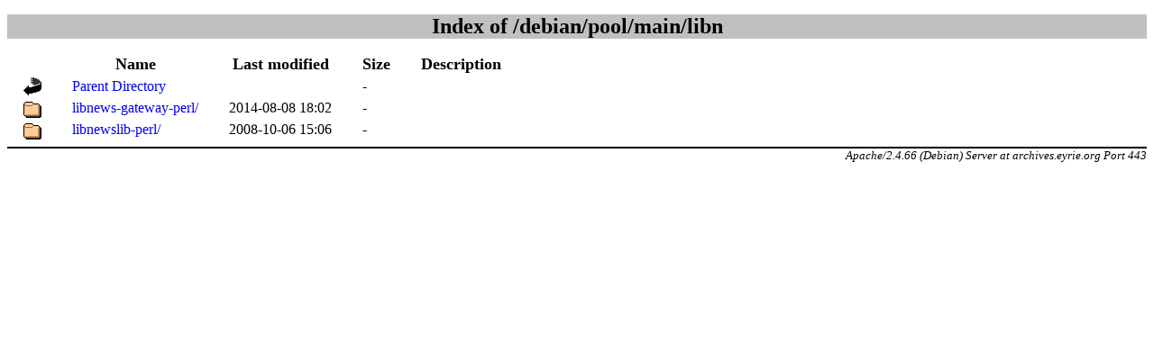

--- FILE ---
content_type: text/html;charset=UTF-8
request_url: https://archives.eyrie.org/debian/pool/main/libn/?C=S;O=A
body_size: 623
content:
<!DOCTYPE html PUBLIC "-//W3C//DTD XHTML 1.0 Transitional//EN"
"http://www.w3.org/TR/xhtml1/DTD/xhtml1-transitional.dtd">
<html xmlns="http://www.w3.org/1999/xhtml">
 <head>
  <title>Index of /debian/pool/main/libn</title>
  <link rel="stylesheet" href="/directory.css" type="text/css" />
 </head>
 <body>
  <h1 id="indextitle">Index of /debian/pool/main/libn</h1>
  <table id="indexlist">
   <tr class="indexhead"><th class="indexcolicon"><img src="/icons/blank.gif" alt="[ICO]" /></th><th class="indexcolname"><a href="?C=N;O=A">Name</a></th><th class="indexcollastmod"><a href="?C=M;O=A">Last modified</a></th><th class="indexcolsize"><a href="?C=S;O=D">Size</a></th><th class="indexcoldesc"><a href="?C=D;O=A">Description</a></th></tr>
   <tr class="even"><td class="indexcolicon"><img src="/icons/back.gif" alt="[PARENTDIR]" /></td><td class="indexcolname"><a href="/debian/pool/main/">Parent Directory</a></td><td class="indexcollastmod">&nbsp;</td><td class="indexcolsize">  - </td><td class="indexcoldesc"> </td></tr>
   <tr class="odd"><td class="indexcolicon"><img src="/icons/folder.gif" alt="[DIR]" /></td><td class="indexcolname"><a href="libnews-gateway-perl/">libnews-gateway-perl/</a></td><td class="indexcollastmod">2014-08-08 18:02  </td><td class="indexcolsize">  - </td><td class="indexcoldesc"> </td></tr>
   <tr class="even"><td class="indexcolicon"><img src="/icons/folder.gif" alt="[DIR]" /></td><td class="indexcolname"><a href="libnewslib-perl/">libnewslib-perl/</a></td><td class="indexcollastmod">2008-10-06 15:06  </td><td class="indexcolsize">  - </td><td class="indexcoldesc"> </td></tr>
</table>
<address>Apache/2.4.66 (Debian) Server at archives.eyrie.org Port 443</address>
</body></html>
